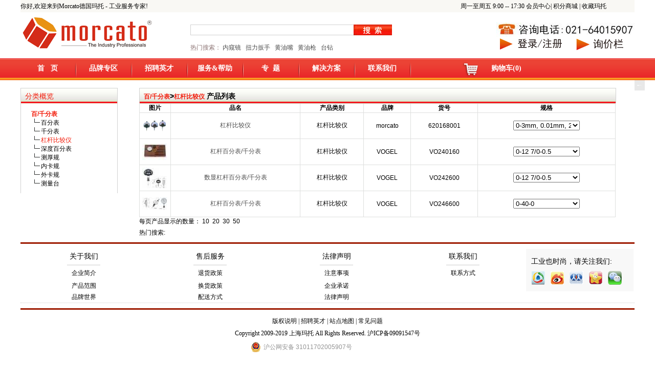

--- FILE ---
content_type: text/html; charset=utf-8
request_url: http://automobiletools.morcato.com/Catalog02_64_563.html
body_size: 28284
content:

<!DOCTYPE html PUBLIC "-//W3C//DTD XHTML 1.0 Transitional//EN" "http://www.w3.org/TR/xhtml1/DTD/xhtml1-transitional.dtd">
<html xmlns="http://www.w3.org/1999/xhtml">
<head id="ctl00_Head1"><title>
	杠杆比较仪 - 德国进口杠杆比较仪 -  Morcato德国玛托
</title><link rel="shortcut icon" type="image/x-icon" href="http://www.morcato.com/Images/favicon.ico" /><meta http-equiv="Content-Type" content="text/html; charset=gb2312" /><meta http-equiv="pragma" content="no-cache" /><meta name="copyright" content="© 2009-2010 Morcato.com" /><meta name="keywords" content="德国Morcato玛托,德国进口五金工具，精密工具，手动工具，气动工具，仪器仪表，定扭扳手,拉马,扭力扳手,套筒,测量工具,锤子,切割,管钳,电工,工具车,组套工具,曲柄螺丝起子,钳子,化工品,机械加工,紧固件,联轴器,联轴节,滤芯,轨道扣件拆卸机等" /><meta name="description" content="德国Morcato玛托,德国进口五金工具，精密工具，手动工具，气动工具，仪器仪表，定扭扳手,拉马,扭力扳手,套筒,测量工具,锤子,切割,管钳,电工,工具车,组套工具,曲柄螺丝起子,钳子,化工品,机械加工,紧固件,联轴器,联轴节,滤芯,轨道扣件拆卸机等" /><link href="App_Themes/eShopDefault/eShop.css" rel="stylesheet" type="text/css" /><link href="css/public.css" rel="stylesheet" type="text/css" /><link href="css/style-index.css" rel="stylesheet" type="text/css" /><link href="css/StyleSheet.css" rel="stylesheet" type="text/css" /><link href="css/style-list.css" rel="stylesheet" type="text/css" /><link href="css/font.css" rel="stylesheet" type="text/css" />
      <script src="js/jquery-1.6.js" type="text/javascript"></script> 
<script src="js/lyz.delayLoading.min.js" type="text/javascript"></script>
<script type="text/javascript">
    $(function () {
        $("img").delayLoading({
            defaultImg: "image/loading.jpg",           // 预加载前显示的图片
            errorImg: "",                        // 读取图片错误时替换图片(默认：与defaultImg一样)
            imgoriginalSrcAttr: "originalSrc",           // 记录图片路径的属性(默认：originalSrc，页面img的originalSrc属性也要替换为originalSrc)
            beforehand: 500,                       // 预先提前多少像素加载图片(默认：0)
            event: "scroll",                     // 触发加载图片事件(默认：scroll)
            duration: 10,                  // 三种预定淡出(入)速度之一的字符串("slow", "normal", or "fast")或表示动画时长的毫秒数值(如：1000),默认:"normal"
            container: window,                   // 对象加载的位置容器(默认：window)
            success: function (imgObj) { },      // 加载图片成功后的回调函数(默认：不执行任何操作)
            error: function (imgObj) { }         // 加载图片失败后的回调函数(默认：不执行任何操作)
        });
    });
</script>
<script type="text/javascript">
    function AutoResizeImage(maxWidth, maxHeight, objImg) {
        var img = new Image();
        img.src = objImg.src;
        var hRatio;
        var wRatio;
        var Ratio = 1;
        var w = img.width;
        var h = img.height;
        wRatio = maxWidth / w;
        hRatio = maxHeight / h;
        if (maxWidth == 0 && maxHeight == 0) {
            Ratio = 1;
        } else if (maxWidth == 0) {//
            if (hRatio < 1) Ratio = hRatio;
        } else if (maxHeight == 0) {
            if (wRatio < 1) Ratio = wRatio;
        } else if (wRatio < 1 || hRatio < 1) {
            Ratio = (wRatio <= hRatio ? wRatio : hRatio);
        }
        if (Ratio < 1) {
            w = w * Ratio;
            h = h * Ratio;
        }
        objImg.height = h;
        objImg.width = w;
    }
</script>
<script>
    var _hmt = _hmt || [];
    (function () {
        var hm = document.createElement("script");
        hm.src = "https://hm.baidu.com/hm.js?940e711137b0286785972335b7223437";
        var s = document.getElementsByTagName("script")[0];
        s.parentNode.insertBefore(hm, s);
    })();
      </script>
</head>
<body>
    <form name="aspnetForm" method="post" action="/Catalog02_64_563.html" id="aspnetForm">
<div>
<input type="hidden" name="__EVENTTARGET" id="__EVENTTARGET" value="" />
<input type="hidden" name="__EVENTARGUMENT" id="__EVENTARGUMENT" value="" />
<input type="hidden" name="__LASTFOCUS" id="__LASTFOCUS" value="" />
<input type="hidden" name="__VIEWSTATE" id="__VIEWSTATE" value="m0D0l8ez+KcAde9mvbfuV1FpSwE9QrVTTsDfd6j7Enx72qvf3Wt4Fp6DNIeD+YCQVqfnohsFBWJi/xdSZoNrfTtTV5ApwrNWJ6gQL0eip7/6dXocDVQxeiZ3dCSy4tBV8C/MDIa7AUtk4HLdlSrZQoh8VFZdwsHkdHEGmzZx19o2HQsiXql58Vof01oMhDmFTsILZhWNFn/zXBJbmQEQB6HoYxr2UD15AFQRwpJK5LZHEQxD+xKZOYsyWV9aYV93x66526lwfKdByICc8P0kBPLloma83IllrRpcGzvlTTdvAih/X+mt74E9quzHYx2A7QlZbvO6CDU5GEaZt8CnRIOK5CbkUYvyZ9L/XM/gb8ytnjcrcOMdO6yPo0AuuWUpZE6i1strAsYp2khzL8bENkkoSBrEnVEt3qCKy8QaxDTjLjnWmO38okC42UfjgQJQawhddJkYPMj6NERgDS39NUs/IgcgA2TzuTPu0PejM1bmTTLXwFz0hQ9JblOTfCFAlP6JMXq0vF0SeVXI3WTYnC+uDvoCbHHhxBAMVwHHJ4gqy2obWMfCDNTM6/PlOWB/Rslk/lI2Ge3/pBy1VklJLuLurvMKMgVkCrf5Wl4O0nLV3vKYK0Prc9cNmINKdm3MI78hRZYQNxcwxyvjIeVdYUUspRFHXGo1pdXf2zow0l19n+wm51HsiXCFVN/r91tt9A6Yp88sjtyRdO7ODXzWpVXCugEtGEpmF+ECeKnjYPKsq19Qync/fSqu6VDaITzA1/eqL4QG+j9MB5175dV9jTTYJhTo0N/6I1EbozXb33H0dDAp/XxKu0T38v1l4kI/th0YmelV+ETrPIWXGZNlCdUBQWgohwv/uwaFnKVItYD09Lu/85o9Ha+TeJQG1EtXrbOVNLkTtXFRlz4nq8oCZ88UuGW8wSBVD+zDpQ0zlKIJszv1XKEwHGTzDWJnA/GiSpYN5whx3DZUZr/n9t7HlcsEr14YTVj0KYwNZKfcSvKzfc276dE2unuKaSlK1raN9bkrDJFwnewTp/rEQvlzlip/VUwdnWFCZycgndckecPUf9m+CjB7Uf3vTg+CFHJ82s4t7f/vg7CqWUnt3gBooFbNzrABea6vEO/2VMzYBoIOQBV29r2oyvZ852gpCbySLL28QBeYwFvvPt+kqs0on8/JC8RV9FfXZFuDgrCeTr8osMLTbMjVEvQAB+VkcvVrSBfUcIU9qag/8/dGp3ec5vnvOcaFVT1A5ZhrwIbQfwcepKu4Ot/3zK2r+yVXUkxIPngbbbwI1KRtKczJgofsIjMof+bfyDWEUcMtgILFajYuj6T6rFl79cFpp6aH33y345A7btwuNPthokLMQdwCECDV5tO2RtKvpg67rc0iGKU3EtcH81+Cv/w/JCWwxVs51m5dJsFJLAJM37/kJvHD9woijwaEr0M2G/xEWF8rHmnAOrxT5ucFOLfGQAm4pFqYHptA1gazoGPhJetXUfPCiEaBm6MqLOowZXaLysvUoGxcC4gQlwRk+ksYZyDAuyn/VwRWwH1YmDvGUZqfOfBv2TSN/q1yEO4iaGzZBiQcTR8skmB7Q2Pe0+/EsZAhkcbLwxX2teFlNKy9jEzV27qeimbOHOGmlPva61WaZFkuB53UE7Rpyvt7a2vNXOvVMSO1yJ27wpNS1iO+CSFkm/aGDKYNjX9MJ6sNRK3244mchWpMWzotkEJLb145FBiwlBBR8ZtiDhawCSSUdK8QFtaGSHD/g/FXseRv+GTTgqDAyN8DZNq4yYqKWfw1yAwBIDnZ9o+16t7ZtFDwK8MeA/e1IcDh4sU2FNkqgMLhfzY2M/kDcDVx+efb08wj8xnD8zFbOoaJs39isE5V9DYmj6wkdaeFEszbXfIUJFiOgZi7hBtxx/lVkRm/ihMZK2vOkmLDTrRmMPaOt/qPRTidg5l0FBHyhsQb4Sj4v2GtSoQagCVATGzWKVeEqTDn1OXVfTJmOVIihpQvPLr/jYe2l+Ei6e3ZoOyl1oitIOaK2Sc6c9uR9uZbdLe22amBC04z/A7L3zuWSXC5oNAdQYfttVmi+gmvzRPTfPf+0EUoDhT6lsLE10r0t48grZ8PMmmeA44+ZJP7y0u+8thtZ5t5miL/+QdSz+Aes/gysOnXQDa6TuoEOMscA+tcz0CiwJibVO8kaVrOin8OWqkQ+u63GRJB4vJaHC+uSSV2+385UWX+R5lWpVNiaTzvG3ftw70JDDWAMwM8poimq08MFBr1DLCWEINDS/31TcQqqhLlMaTAxg4+PcZc7HdFYKwIbELPpjMnKfEKHEBFs/[base64]/Xhl5stGm0WnSg3rpPOke1BFVDFmQpT5IGDSkg83P8Exv7nWDwHLMo+tpvoXVfpkp5LUPUawbHBUfZd/MaFIKVG8qs0ESDRRD47LcwHUCASZM6i3HWipJNXzpwQcBAFSZ3/hfuc+qNYPyOYDBnCyivExNLpHZkrjY96F6OZvVjfFLKN0jL8bg1gU9gIDcLoIRl3NZwLZp4ZX6u4I01njUg9+Yvt/z4vTjWub/6x+nUh+ijiAWesy+3WFht/adFVmrU4z+y8qLuL09cexZGmMTsG+PE1D1yVhjqg3Bf6PHSaypWKHvjMr88sLAsNrshvs98YQ6en7YRpuWFCuoHUQpiMliBXPTuCQriD3Tm/[base64]/aRJ3LmOGz9EqgXaYNRusQKM5XT/8f/7vO4yqlPpCUlI3RZHJmXDezqtSqPFiO3OxZ41/RXZw9h1IYagDVXZ8yVWqF1mtg5Bv/T9kQ87rz2qi3A+thDcVeepIzHy0tkP0m2YPbciWVdvSxZY9o8bNtyR5pyQa2Wt++tWBU6ad8w/h2Heu4YFDVysIdzzJNuoUZZjzt1QRUpIWgdrMBZafpxJ23FQoO4yKeAAzSsbIGKbFzHBii87N/NxPpRSOrV0sEIpLdcnfSqsrtGo6dStgZjI+hVJpcQ6pYFsPxJ60MA1RwE9eEMGHoJ58M5ePKN8XNZfqP0y3tyTqZZsxvlcioaODxZ4dbRtJm58ijRVMFT49sr4asxtqNjPRWHAlgMqK38y2KTXoFJ0ZsVU/Q87VGCNTVjzjEx9arizBILl3kqy0CKlg/vMvyKs/gTCUhM91hE23XPmtIG4rVs98Z+BTvPTDq+NCugZ+jSXJIYZacvYEiqNOEO5e0r+rTVT6juR4l6xTPjbQN665ua2rbgPP47w/DojgL4D6fxxil/gcj0Up9aDugcTnajukFjk3lJ9gTkiSNB/7JN/eJ2gDMLthg8z3N4GMYF4+v5nklpDnGM8NhRfvQb4UAnxwlMSGRddv7mbBkEvfVn7Yx51qsmtzJLCjaJ5FJMj9d6q45xZQAzikwAF/iQV1OdvuAq10QES6U1jN9B/Y/Anegiwmnh0PmJQXz7/gJzp2T9IY9f4YMKMao5/btGAUTmNN4UKdZqLT6akpuPN/pLqvPSo8LqOvEoRyGV4rjyBjE62k3PhYT5dPuSa3Y7stSHF7J7WRtgoa7qNCtg3LsY0NMZcfwGVQ54OcyuRLPwkbJ/ZXr71Hy5oBViKtSf9SodH/C/HYKGR2/IAgO28cTvpqSND57XJ3x1v0OrqVGXZbl3mmOVmLQ673XTbsExwmnh/qyzma1OVAshUYvpXgs2Ws2YwUv2RWXbs535oP/CS/p86NPt33UNtNyTzf1/lpjzga3C5IN1P/DeWY48yvilshEas6rOIqV/pCzMTkRqzywRM6n32gK4TmWzIHBWUYF+sDDSMteyDHjPDk45j91ibWRbr5gOKXx5hH90DAmOK1YmlRYmtmCH0QsgrBGNYcz/oGL7+I4a7ezxUkOGDDm3XJ9Nu2Lno+GM2xb8ac2vIjBBxmi98x7tdtgS9Q25tRarh9B7ggdwQyTQa4/J+BkyMvSDZyXQA6sXU6dRAX87NpS+WCQtfE/[base64]/1Twlt829RWSzz/i0nfajKg9ql5w2fMzRdnttHHKB5ycUU68uTwuStoXfHLeWUwyxWAnJwPcaJqTdotK7eS9IsB0K9HqoQ/4d/zLMGDbIzfMOEPhf/X8sFVMosCpq3lxyEirDGja8dJ6hI1iCCY0L2+oriNp5UqeO4WR41E1oDDlyo39GI3X9w5wQlEjsn6y0JLCJAj0rsITpx+o7RKqViW3jQ5hwxGFywMnuCeTfZfBdH3IxTi4J3XS9Ea7Vgfpfr0orrskiX2Htauv71jZBCtd4r1S1XyiMR32ggH1CquhjFG7my7/gwWdCpbTW48PqLDDkU0mXe20BJ9GiLRI9YGVNj/IgYLIbvg2C7oHzfT/iPF9j7Tpzi1oGui1cd/iFWU4LADcChTLZVBEjgIBEeO9hQc3oekYdbZmjPWMPvrfDLOvx1zlG7XaXlHasnh0GKgy2OI6B9zy+wQYCys9rxcxD5HFnUwxuOl79iQ9pwmRrmTXHcnoY78s4ldyTNZMd31vHbwqiwiAIMdN1R4WZXFt0LBx/1mL9h6L6agBb8MhJO/V7yzbivSjBRgPBVzKhkr7IhIiEfpnaKyRi65yHvHFi/rhNC+WYxrfZCGG0ZU4Wq6QhX9k0/pzMUS3gNeBcwEp6qohcQxoCzS54BAdGkNNRH8wgoO2OkXHY7YgFEn1UJIquulz+lSoERaKFGKxQgQcDD0j8ohvb0Evu2y6CAbcUT1EPEqAeG1O14c14ukbDYB4aaUyPOam90nf7qVJWXNrSXH+Wo5r7JBoyYftHx6fq/ZqXTpRacW3OADT/NXXkxm2qRaXKyHfsHpfyARiLOVglsg6AMaIAEORiQBk7UNquBMSIIa37tvGjJOQIryK3MYHgeOnuFx0dK4sFAa6igf/RU+HDAbJqn/pP9gm8L0ytnblnkl86m7aCgln1/2uvffbQGCelTK6YVUgpD1MuQBxd507gRndcWnIjF1RZbA/[base64]/KzJwVwH80Xo0fdJq/HPuY/fkutnXE+z92iyqiUpYCJsxPHwf3SBjtDNkaZ+K6TQMAG15+R25Kt6mZZ+gAxQqClRwT0BWx3FQnGIWb+AoQG6V2yOvFzGS5FuJvefdKa2ZWmjj7A/G9dmKVseS2Kp1r+BiBJEetF8hzXXR62EiLJ0CCpGyl4QqRQ6YoFcFZ1YTHDhJB40n+645jCcrTDAEFSMm1o/9yi625cOtQoG1kwhPabj4wrmNLLnIdc+VGLZ5jpQXow6k8l2A9JAIKLaIjuKBvLPgBI3Y6nE3fowQEEpHSopktGkXEDJLcY2JadUyaEPlkK7yCeDOOX+w7x5gQI1OUZfXKmvPe3bZhrtvRyLJZFbZFzFYxlqaB14ALbTFent/yrB29ZpZyMDJdGpuu/cdVVSYLNRaQn84hGN+uZ8YvREPBUfdBLUm6QodOM77aqK/OhySF4Pyce41D7qHsS9WJDgs2tByOPywZEQG3zevknGutLT3TbrfV5oNkNB4xXucKzJMfqorvHU81JyKumB6vGoRO34UTGdjE5H5HNo9YDT3KtWDKmF7LlWfnSn/kB6GB5YPlBKLFe9BMlVBjifhi0C347KEGIPf1P5Ww3vSy6h3wRSiueJppNYwM+IJiUkJhhfhvDfrY4aSIDiErxVfzG3e/NBNfhgBubb9mTekvTruuWLv482RN29EWLwIlur+SAIrQCOQ+/[base64]/okZVOAlmROu3+djkx1Sdnozfg7+XcqBm+v1zfnBtkXIPm2LbR5AQs3K6BzsVElA14Gib8dQ4QDblYIT2nh8J7tFsvXm3Rb1JOJpVuhwchuiN8/ZyVf+rmyfu/1g2QfgwEYTns45pQmSNQfedm8WdZd9XzHibnTceZ2UAzZyKiqgus3tXPJw1HLdu1FmUTQYDE3zXdoYxLWEMIziOC2uhlZct/OD8A4VyR/aWctMajbH/[base64]/su7lbQaAe2yEp0PxFhfypMrqcU7jJeVGSN78hOeQ/jUOhsUAwM95EfogrSmcgzJHCKif+W4OSQ/5d1hQy/CglmLxVWttQ2qQ1wWvOP4WSTHsytSKJgXbPr8z1A2T3MtryTt+X8FtClGqCLgK/RDBvFBf9JQERi1KIidUU+mqaDBnxSa1UGJbyVKA6vdoynbb/nOb24XUe9U05iuOaqvJu4T1UcuS7CSFMltNt7Dm9gPN6B/cRCrTC64kcFjSQIMCutz5EwwkcN2w3DFIgtTBRvrnCtWugM9Ky4y/yGra5/5WFsfibttw4xc14zAmzYyp8Id6jIJY2M0NNKJgQtC5XNLgtBKOIsr+7Oa8Apk46P2mkv2l2hmOxUN9tc6gr0QPxnhdRuLLrsCZ3aa8op2N91LBwWn4DuMTcKxaLtUM9MK0slBzQOr8nKg7NO6WcQUy65mkbK/JQ0BlHY7npdOHRVUZqyo0ReSyX6k+k6gMFVdhaueye/nezsHWCVBUVtutOr3z+1SHsWSDZjBXRK6J3OhXaSGwCE7ES5TJF82KB39vPhbEUUlcY+F3RpI3GYprkHqwgwyenDTxgBM9oKmyhLJNjdqhQIlYEkyifm+fYaCYlVIWQbuGplQn7lQu2SEsP61mafs76iOjTe7gYrITkhQFTz9aadn+DoFlCo+lRpfs6hv/GP2CtYrW7PkHs9Ky3HNDk4P7y1kcr9yK8X/42izTvhxQTlv+o2x/67HjW04VuXL5wjwbBHaPPZaiApUh6u4saNaYzWeXT3baCn5IpVcxvfl9sj4oyto7KDA5MiPmgi+pgKN71pxtx5l98Io5QtPgCRtDaqljmJGB4wdfRI0O65ua9MzCiz/qTF8kCA+USKwcbOvZoPp+4E9n1qNFnQFdI1QXSFCMr6wwWoOjEbI6lX+heqHe5BLaforNnOSa2yMjNmjqT4izErqJeCH6kwDmxQxSZyGavsCvFt520KNnaWvvkFbZXF9XGHX9lcGNX+cMv+Ry+ms/ScC1ljijnMh5jBQTE18vLZ2dX2wx4zI/uo+EUuG4zAh/N+lx+X7RwHw2wSRWVIa/H3Y6J9ejwPC/yMFGXDFqox8n02G8YNht+snonNQJnkxm9rqx4GGm5b9jl1Hqi9XpQomR0cplxda7VLPGF53WUz+IwTxsReAkSltmyD7eDZZjk6GtyueDnWPydT+AoTQNCTQUJzxnMwZL9Inna/Pgp8vvpm1RehPSlPryxQ67pxnXSHJ4SJH7iEsJmpAA+2PMuR7TZuqIOY6xuMdDppP+g0OkUP653yrDw1MJ35jnbhYF2r9dKJrQBl6Ni1SKcoeSRYzmvtYH0KHE/oLXRcs1I6zlQ7b+XYRpHgOchCNw2PLR7wtfQL4x2bAQrdnjwOBNAEn5S3TYbF0FywwIqqPUemYpimu+9VwaWOOUdfxIkBtn+unS3oWzEmvPQLDi3Vu0pdeDPzbXZGzcCjBhsstJ47aunCnK1e5dbYdkhzrZBE+EaDSef/S1O+fKrL9+Tieq1m72t/[base64]/hDazMUsLli4fzRuUw+k31PO1or060JsSu9ScZtSOOWe15IkOk+nAwQXwGRrIRNW9QItDVmeUvuHHi/FgA9Lg5kfWXabsLMV5GvcKD6k3vPA4tL2T8T4qxw7O7w/9yqaW+fPW28F599zj+FocdyUBAXyRO5+NsLXmTMRn1OJkaKAKW2uo5aWr/hjdtcmYTuE1IesE5fBQvcryosouZSL7P/MiuTjzwq6axQjicixQ3bW3/iPlyjTcZBsJG9rT8vb2znqW2iSZzhVmkyO7oOn2F9sAanLMaQIpmurSeT5QlMJHSyVAT4R3SxmFdFBsCsHVGx05bX+4q3FM1fVd1Y6s10RHPfn/6Bx7gXBCz6d7RfKyMi5KdSHverPZ8R405HKErvB1UOyf3xrrYRWNtnnNCqP4sDN/9xeQaxKcMLXcAAwtoLFgBE5B9vXEQyDhbk/oj1QaExBpjMLM0GuzND9BcuP9UnsL4w7zXA77JHnBBe+At1w4lcF2/SRotko/38Q+pcp4ApsndeavnRSW6UH47hlUm4Bd/KR8Uls9yjlrfujdf++Rz5+QJDttyjw995WK7iNtZ7ZrvSkPFplT749zJSbmvIxmVEXlNrw+NQ33ttWI9ZYpvZ/T6HePxcn8FK1FxcucbECGh0gNCc9/detxjqOmxarA9cb4xQPkI+SChowA5cCjoxlpNGl4VLkeTivHMtCP3d+2D5foa0zCzkCYPlkNcP1rn4eWs7LGuW69W60dKpQlbt4DDt445Pqvt2emRA4JKnFhwUpwNzE6lYaF3esVY4GUaYx+90Vr/yS/EMoK2NPFzsBfC35d8oXtMws0DRR9DdecgQY6wPEa6JakLBpNx5un0A4OJbTsGbIz1cDqcPfVWTl9Z1LTcEEJB0duN5+QRCjhijcJY5FfK2TMz6AJ2w5dQgNx0g3Ea7gLTIFKU98mHilFliGx8WrZbPy+bV/xm4gbPOoD97V6UA+racg4dwe7DLtunpotScmnC3b7BL4oIvtD3VLPygrZhhyCJP/hni597UvQpyi7qUwzbmq9r8j68OWvifO3WtMuHqFpH6GMOh33ePjEeube4RdmBP8/cnAsMaHaxwHqdabY12fWDxbNJ3sMAL8G8K6Q9fZ4mQJkjTFi1/oeXcDi+CGUtp" />
</div>

<script type="text/javascript">
//<![CDATA[
var theForm = document.forms['aspnetForm'];
if (!theForm) {
    theForm = document.aspnetForm;
}
function __doPostBack(eventTarget, eventArgument) {
    if (!theForm.onsubmit || (theForm.onsubmit() != false)) {
        theForm.__EVENTTARGET.value = eventTarget;
        theForm.__EVENTARGUMENT.value = eventArgument;
        theForm.submit();
    }
}
//]]>
</script>


<script src="/WebResource.axd?d=KWhnBR5DsBymwLhto-Ava5Zv-bcAQG4NL2T4NU8Eve6ld-xwHPUnpaaExaniV-Vc9mGPA1qvH8TkT1wQflLTdC_mgvxC0O85r-xcyS8tX1Y1&amp;t=636765244020000000" type="text/javascript"></script>


<script src="/ScriptResource.axd?d=2aIjrcKVQiEjXIElB_GuWZTjEvZ619ds7MiOLTXhMPUumSLQ7JpKZNrY3DHiGZhExytFGg-QzP-3Iry_-SOcT1EWJfIamre1gWMSI5SSeZ-rLfyUvcal1REQ5xt7wTicTotueL8aZmKtvw26-a6wyo7CiqWtwyn5u12T7tBBF12eUHObFS3VYByNAUVm66Fj0&amp;t=2b48f70a" type="text/javascript"></script>
<script type="text/javascript">
//<![CDATA[
if (typeof(Sys) === 'undefined') throw new Error('ASP.NET Ajax 客户端框架未能加载。');
//]]>
</script>

<script src="/ScriptResource.axd?d=8L4h7Z-nS1fViBrXFAU-p4kJaiWpOcsiuoQNKqxfs7XKtEgVmEwS8IdomFN7TMsMcH-UAoWZmIe6USQwln9z2s9-GZoVZdNAAGDkwD8uWJL1x4fYOFbJxrDjOyvnt_C_LmcpwPRQuqK73ZAMNa5W72aOZNBQ7UGQME8jdD_ggD7pRUrbbU8A4mKibvU_hglH0&amp;t=2b48f70a" type="text/javascript"></script>
<div>

	<input type="hidden" name="__VIEWSTATEGENERATOR" id="__VIEWSTATEGENERATOR" value="13C93AD3" />
	<input type="hidden" name="__VIEWSTATEENCRYPTED" id="__VIEWSTATEENCRYPTED" value="" />
	<input type="hidden" name="__EVENTVALIDATION" id="__EVENTVALIDATION" value="o2V4zLkDzz8U90wsR2E2DlD/uVR4hvj+OGGTjHRuQcKnyBi+mpP5KKc+JhU0vuoJDiFH0SN1MvXRV/Rp+vF2xCMng8/[base64]/dEIswFBL6Q8zyYnqsnra8a9+W1duFUkI0PtA6ryiPFygqaq7puDFfBhiQ/EshE3i9wfLED/t1cTTgr4uxgl05P7dO82gdHuGWkAlolzZMC1YF1eM5qllHu357siHmboMYHPVzEPlgZUbK7c/APV86gLrU9oaP9kaIql9GOXRFQQeFjMUS/YWawgc+sYAtSkeoOq546p+qhK3PYfkHqSK5unk3osdJetEIVTnDndmnivilG/g0ZzahNsZ3iLvMqwGBqbxxmK//W6hTkdMY5DM1mJ5nMc2tkc6va+FeT2+TGYCytW1rZ1SeFEnDXKXh4hrB/Le+s8vsFYFuTF+7GSBuiIDaUMQViGkVdutWXfu4hUvsB6LK01DKXXCEDX4z34csamGGXU/lNzPEfm0/L2IPfRn//475SCE44A8wiI7BwqaMWAGO7Ti6YCqS0OURwurPpVb7/BsUsuGW6PsXr0cG35Ku/sM886Ra3RlveaMsG+cER2ONNSh2JL2kFaYwdKzGESnOhavJNxEu06RWJmFDFIGklUIbsIpM+kb9tVE6Oh9t4QYIjIj+5iuzCAji3Nzmh3f1lnXkywgrsjWp8f22FZo/KBHZ1yISvS1ZdI5Kt8Wz3KJZTCtUwast8bspL38hSucN1/BgXqZWTyGgfAoJ7nReeUcU+hYYI7meGIG9fd7oVPcUEIFa93I/MfGusddl7Lrl4wt+UUPNSpdc1Pm72nv8en7mY7QbwDPKkEeCMNT9vj/YIdLtlh3ODlfwzKJLh0ZBqaguhij7AuYm1gpDQ65r09FGjPaBOXqxcTxas7IoQnH/PaRJlWx/kBrFFIdh1sUZ9380xZhDyTiP9Fpp24TbWMMZODMksFtBIbzYFAN2J1fuyztLcssqczFOcP/elCRWlYTuD/7Mq/FjDedIImIfgHYaypjzRcqY8+JANYi5CzVgbhjNRJZDnW1ScGIixB6vnOmfXfTCLoEp4ZKWMWJ/wbB4x5DLsxIKOWZvqBmK9df2IcjiMPZffYDk3pxewOSrKPj94B+vzkTsKqpFdq0VzvEngHWTxP/i785nVaiu7mwsC58ixCEZO2RVDujYNHeN0zJX15r0vIrMQOZCCR29W29SRzBaBI1N6nCwO8K4/0dXrdfEvbKUi2n9FtYz/aAqmjxpzBChm7Hf302V+3YTOFOVwIUvUJWMMPMqN+CJ0NmmW+9lF9Dw1KTbZCOtAbIiprNfObJRqctTx+i8yfkHOx9+qV+B+Zd7iW3/XtZrh93FP/vL48SzeviBV4ZYEqerjIfm7dFdGpB26i6KuKm4bn2pzCAz3UBlaQbtp/XjqSprZHg4hctHGwWvFj4w0krGWh5WJDaQvMwKK7cm06ERXiq1b5K4qQKOgP69otM+Cjae0AfQ4dRQ1VTxPrherYLDB/CsF2ycl8MABo39FajM3WKSOjKqlz5WnCYosPAC6Z7SdFUHFPCA5NvHKzTo/pfkHlKIUmYNt+Thgg4m/5V9PfWA0+GdhyNtJSB7m/YSsXaKGedWJvPdAWXn19bOBMANH8qix33+CluFJemcwlbCasbF+SCg1DI614GPUkZ/9p9enwcH0K/[base64]/RADHkiiVZoNV6vSjIUzyjBAkBmuJENBj9Y1tyoHjUMpPlSqVeDnfsHNfbs3AEHHbgu31gHu6vFXzcKSoakqHU7YH7ah8y/3/dRu1VSM4h9fu3QZ/D1BUf3h6mxSb9HnfYKjPWvIpfEBXtPHNCVAWtuEU05cVIYJyaQybJEjJUCoc9/nqxvdSp3q/7n9u+3kygzHxrLj4mDTEA562r7LVCAS6OLhtLi4CqgY8DSQPH9veQCR455Y1obKT+NZHCoYMrVNUeaSzbaJHDPSmUD9X3717pxpvh5zmwEK0c4obi/6vw5OnPBzhAfPyXE8iiPQEkhnqp+2NR3UM0r6Zxsof6HMc8JAlQQO0jKtzqs97xWvmlR0dcCjWnUfFDp+ZsCduoRvOZdDvArIQDSiJT6FjK9jTsaPRDvTry9GZjLKzaM/pZZt0pqImCBeM667FiIH1595PmxZeFRo2+hUX/6/R2Y1k0qgTcwMb56CsbHDBnRrNViLiLM4KAys3skDffLFNQWDOOhjLTRp+SNb6wADVgwXn8Rx8svcEAQHzclzoR17NeEUjcY5XTQa0lvKBLwFbsv3zrMilnZ30b1Qr9JfGvJLfJ664sOiEkPu1frdybiNa1/A5M0wYR9WU6se2l/NAjNXJpJAGpIY3bNO5fOYF6vej6jpnbBE9GkdQjpgzolW10NHnB0nDiLwu/4vd0iSWnoFflwn3KxFZUNmq+MsgqL12OcPxrcyyModJqTh8yu6A589Q9pgtPDSxYOlyVr3TVVF3eZCbBJKaEK4t0iv/fA+WjAU8N4ftv+BlciIKnGAMR3Zr0NFNV6FL5Z1oatBqc+81rDm9zPlMQha0r3RMvIBPp1QDEykOV3Qc6DFU1h759FaQoJs4NNAkQiUJ9zOQ7qrcaGohl3b+vDbOxwfbiKapQrJ3W0mJ84NwUt/sNUQfRXf5Tmo8Nuc1fvehojZN19lZXnAu+r4qAZbH6a5ES4F9htuFxX5iHNUP6h6u3dAA2UocU3TZiHMvW8eaFf2jguviDce1zT84PlbqAnPaYKqZOgpu66IHvXe3d+yFVkqxldw2m6Xlb+IA8onOHRIgCBHWxZoPmJ4z1VaargdGOxEhvESISlX+uh0sbV/aCnoNQCn9EZ6eF/GmRNLwashUQw82JvAyboh+E1wTyqdHIN7oIbqa8IRsxA0SL8COO0Xq8WyiZqJbm45FHKjcg0dPbpNDk3id2PjC+HLbc3jjHBTjoQDJC0/b93prt0ESfASkVmMEE9y642f2S+USVzQx3L0sK0o8W5xNr5njmQS17VFDgRR3C/BGY5zHmAnkGo8pM+JV+bWBn0ukyADToqhKFVNxD/gDZg6eXWJIC3QG94Z3+Roa2Yf7WF7TQDlZbCySAVR9zUJkDhh+VIoo1U3L/Uk8XH7BcRexHAwfdA5k77lvVj4t1+qvEtC2U1jZQeGFNtdG/NWMNKLuv5oX92S5adDNYggW4VtRuAlgVNUFTDEYOmS1PpU12s+rWo0n+di6uYr03BrNqwWuZVnwMowmxbg2DNXcGFKwdxnScnf/5yYaIehjYDuF7StNixJgG+iJJKfjLT1EaHTFGA0kQ0ObgBgGc2ykTgNXI5qJ36NBaEJNfDWX44EWnX9Vhm+k/f0/KrwKvabuah40n0WKH3RNJYPMWefRQh32nfcD3M1hUbB5JhD3Sn1QMBEAtaxdVLNiGsGgg367tKbHqUsYPv6Yr7fFqbXRMcsqrJwF/UWVXVcwresRGmWEA6VXPPUsyMGJDssq4zErYfDjZTScarttua8CyYV6I4//192it8N9nrmmlE46Os9iisaXhq7kd/scJv09Uh4H+aqyR1Y+8tTmR/2vcgJUaRmcYzBpOSqrn5M4MD6jqFcKjZNtR0lzGq1doJdi+X5sVGmmBe7tftUpXO7x7WJHUYOFOtF4qpDnsOu18tAoGe83MtUw8ztWz4xRKmRpVl4Azp5ppxr/BYDheh9JRkGIR9Exl/zimEKs2qt16p6RSTNL4/Wuf0gCqLeuC5uIa86oekmd6nqqJdU/r75h0rEv4AKxz1G+59dUJTf84sUNJTBoifA8UyMQLNdwcJktKyPf7iCfZoxaEFgp34L/p1xqYtx5sTRIfRr+I+VyMG/TkpA4/9+ZRCjRdckxT67RmGedva7F42A6LlG3hx+jIkNP3gbcGm8hryK9b+KDhWu9dFsBK7YGDw9mf8FsZ7smec1lwc44/1RBX1JcNbh91KcE+3vqGt2fX9wlWRwj7UkaAZ/czHG55dSSSv0OOKvUEmqQwo2LuuOCYSAEhbU9IW/d/ZMcg7ysRqt+9ix+ITdDf+mkH4j2Q9a3uTd8bHAiJpVnhWz3ylb4EeDQ6kCrR4K3ZmRwqRGQQ/Qt1Kh5Q40inJRvSXALIkotWA+Au98rIOblmy2qNIAnRSHPzwY/x7PwdM6Vh9c8e3k7uiR6Ji92S8V9V23xzAL0bUdEarna6+ySH20g7AcrtJ8kYUSO56uFOdv18jM51mowhw0ppjjTfN0DJsJbYQKZ2RpgG81Q2Dr8hqZ" />
</div>
    <div class="bg">
        <div class="main">
            <div class="header">
                
<div class="title-bg-grey" style="height: 24px">
    <div class="title-left">
       
        <div id="ctl00_Header_New1_divRight" style="display: block;">
            <span id="ctl00_Header_New1_Label1" style="color:Black;">你好,欢迎来到Morcato德国玛托 - 工业服务专家!</span>
           
        </div>
    </div>
    <div class="title-right">
        周一至周五 9:00 -- 17:30
        会员中心|
        积分商城
        | <span style="cursor: pointer" onclick="javascript:AddFavorite('http://www.morcato.com','Morcato德国玛托 - 工业服务专家')">
            收藏玛托</span></div>
</div>
<div>
    <div class="logo">
        <a href="Default.html" onfocus="this.blur()">
            <img originalSrc="image/logo.gif" alt="德国玛托五金工具logo" width="264" height="73" /></a></div>
    <div class="search" style="padding-left: 62px; padding-right: 5px">
        <div style="height: 30px; padding-top: 24px;">
            <div class="title-input">
                <input name="ctl00$Header_New1$txtSearch" type="text" maxlength="8" id="ctl00_Header_New1_txtSearch" class="txtSearch" onkeydown="if(event.which || event.keyCode){if ((event.which == 13) || (event.keyCode == 13)) {document.getElementById(&#39;ctl00$Header_New1$ibtnSearch&#39;).click();return false;}} else {return true}; " style="height:19px;width:360px;" /></div>
            <div class="search-button">
                <input type="image" name="ctl00$Header_New1$ibtnSearch" id="ctl00_Header_New1_ibtnSearch" src="Images/%E6%90%9C%E7%B4%A2.jpg" align="absbottom" style="border-width:0px;" /></div>
            <div class="clear">
            </div>
        </div>
        <div class="search-word">
            热门搜索：
                    <a href="Search02.aspx?Search=内窥镜">
                       内窥镜</a>&nbsp;&nbsp;  <a href="Search02.aspx?Search=扭力扳手">
                       扭力扳手</a>&nbsp;&nbsp;  <a href="Search02.aspx?Search=黄油嘴">
                       黄油嘴</a>&nbsp;&nbsp;  <a href="Search02.aspx?Search=黄油枪">
                       黄油枪</a>&nbsp;&nbsp;<a href="Search02.aspx?Search=台钻">
                       台钻</a>&nbsp;&nbsp;
        </div>
    </div>
    <table style="float: right; margin-top: 20px;" border="0" cellpadding="0" cellspacing="0">
        <tr>
            <td colspan="3">
                <img alt="免费电话" originalSrc="Images/telphone/tel(2).jpg" width="270px" height="28px" />
            </td>
        </tr>
        <tr>
            <td>
                &nbsp;<img alt="免费注册" originalSrc="Images/telphone/注册(2).png" width="128px" height="28px"/>
            </td>
            <td>
            </td>
            <td>
                
                    <img alt="询价咨询" originalSrc="Images/telphone/询价栏(2).png" width="100px" height="28px"/>
            </td>
        </tr>
    </table>
</div>
<div class="clear">
</div>
<div class="menu">
    <ul>
        <li id="ctl00_Header_New1_li1"><a href="Default.html" class="white_link">首&nbsp;
            &nbsp;页</a></li>
        <li style="width: 3px;">
            <img alt="品牌专区" originalSrc="image/menu-line.png" width="2px" height="30px" /></li>
        <li id="ctl00_Header_New1_li2"><a href="BrandWorldDefault.html"
            class="white_link">品牌专区</a></li>
        <li style="width: 3px;">
            <img alt="招聘英才" originalSrc="image/menu-line.png" width="2px" height="30px" /></li>
        <li id="ctl00_Header_New1_li3"><a href="JobList.html" class="white_link">
            招聘英才</a></li>
        <li style="width: 3px;">
            <img alt="服务帮助" originalSrc="image/menu-line.png" width="2px" height="30px" /></li>
        <li id="ctl00_Header_New1_li4"><a href="FuWuBangZhu.html" class="white_link">
            服务&amp;帮助</a></li>


        <li style="width: 3px;">
            <img alt="专题" originalSrc="image/menu-line.png" width="2px" height="30px" /></li>
        <li id="ctl00_Header_New1_li6"><a href="zt-list.html" class="white_link">
            专&nbsp; 题</a></li>
        <li style="width: 3px;">
            <img alt="解决方案" originalSrc="image/menu-line.png" width="2px" height="30px" /></li>
        <li id="ctl00_Header_New1_li8"><a href="http://solution.morcato.com/" target="_blank"
            class="white_link">解决方案</a></li>
        <li style="width: 3px;">
            <img alt="联系我们" originalSrc="image/menu-line.png" width="2px" height="30px" /></li>
        <li id="ctl00_Header_New1_li7"><a href="Contact_us.html" class="white_link">
            联系我们</a></li>
        <li style="width: 3px;">
            <img alt="购物车" originalSrc="image/menu-line.png" width="2px" height="30px" /></li>
        <li style="width: 33px; margin-left: 100px">
            <img alt="购物车" originalSrc="image/shop-icon.png" width="33px" height="29px" /></li>
        <li class="white_link"><a href="" class="white_link">
            购物车(0)</a></li>
    </ul>
</div>
    <style type="text/css">
    .txtSearch {
border: 1px solid #D1D1D1;
margin: 0;
padding: 0;
}
    img
    {
        margin: 0px;
        padding: 0px;
        border: none;
    }
</style>
            </div>
            <div style="float: left; width: 100%; margin-left: auto; margin-right: auto;">
                <div class="middle-left">
                    <!-- 左侧内容 -->
                    
    <!-- 左侧内容 -->
    <div style="float: left; text-align: left; margin-top:15px">
        <div style="width: 180px;" class="divLM01 divLM01a BigFontMenu">
            分类概览
        </div>
        <div class="divLM01a" style="border-top: solid 0px #909EA1; width: 180px">
            <span id="ctl00_ContentPlaceHolder1_SpanCategoryList"><table width='180' cellpadding='2' cellspacing='0' border='0'><tr><td style='height:6px;' colspan='2'></td></tr><tr><td style='padding-left:12px' colspan='2'><a href='Catalog01_64.html'><font color='#f21c0a'><b>百/千分表</b></font></a></td></tr><tr><td width='31' align='right' valign='top'><img alt='' originalSrc='Images/point.02.gif' width='19' height='8' align='top'></td><td width='149' style='word-wrap:break-word;white-space:normal;'><a href='Catalog02_64_561.html'><font color='black'>百分表</font></a></td></tr><tr><td width='31' align='right' valign='top'><img alt='' originalSrc='Images/point.02.gif' width='19' height='8' align='top'></td><td width='149' style='word-wrap:break-word;white-space:normal;'><a href='Catalog02_64_562.html'><font color='black'>千分表</font></a></td></tr><tr><td width='31' align='right' valign='top'><img alt='' originalSrc='Images/point.02.gif' width='19' height='8' align='top'></td><td width='149' style='word-wrap:break-word;white-space:normal;'><a href='Catalog02_64_563.html'><font color='#f21c0a'>杠杆比较仪</font></a></td></tr><tr><td width='31' align='right' valign='top'><img alt='' originalSrc='Images/point.02.gif' width='19' height='8' align='top'></td><td width='149' style='word-wrap:break-word;white-space:normal;'><a href='Catalog02_64_564.html'><font color='black'>深度百分表</font></a></td></tr><tr><td width='31' align='right' valign='top'><img alt='' originalSrc='Images/point.02.gif' width='19' height='8' align='top'></td><td width='149' style='word-wrap:break-word;white-space:normal;'><a href='Catalog02_64_565.html'><font color='black'>测厚规</font></a></td></tr><tr><td width='31' align='right' valign='top'><img alt='' originalSrc='Images/point.02.gif' width='19' height='8' align='top'></td><td width='149' style='word-wrap:break-word;white-space:normal;'><a href='Catalog02_64_566.html'><font color='black'>内卡规</font></a></td></tr><tr><td width='31' align='right' valign='top'><img alt='' originalSrc='Images/point.02.gif' width='19' height='8' align='top'></td><td width='149' style='word-wrap:break-word;white-space:normal;'><a href='Catalog02_64_567.html'><font color='black'>外卡规</font></a></td></tr><tr><td width='31' align='right' valign='top'><img alt='' originalSrc='Images/point.02.gif' width='19' height='8' align='top'></td><td width='149' style='word-wrap:break-word;white-space:normal;'><a href='Catalog02_64_568.html'><font color='black'>测量台</font></a></td></tr><tr><td style='height:10px;' colspan='2'></td></tr></table></span>
        </div>
        <div>
            <img originalSrc="Images/bk.00.gif" alt="" width="12" height="0" />
        </div>
    </div>
     

                </div>
                <div style="float: left; width: 1000px; text-align: left;">
                    <!--右侧-->
                    
    <div style="width: 98%; margin-top: 10px; margin-left: 3px">
        <table cellpadding="0" cellspacing="0" border="0">
            <tr>
                <td  width="180" valign="top">
                    </td>
                <td style="width: 12px">
                    
                   </td>
                <td valign="top" style="width: 95%">
                    <!-- 右侧-->
                    <div style="margin-left: 3px;">

                    </div>
                    <div style="width: 99%;margin-top: 5px; margin-bottom:0px" class="divLM01 divLM01a BigFontMenu3 bold">
                        <span id="ctl00_ContentPlaceHolder_LinkPath"><b><a href='Catalog01_64.html' class='aBlack'>百/千分表</a>><a href='Catalog02_64_563.html' class='aBlack'>杠杆比较仪</a> </font></b></span>产品列表
                     </div>
                    <script type="text/javascript">
//<![CDATA[
Sys.WebForms.PageRequestManager._initialize('ctl00$ContentPlaceHolder$ScriptManager1', 'aspnetForm', ['tctl00$ContentPlaceHolder$UpdatePanel1',''], [], [], 90, 'ctl00');
//]]>
</script>

                    <div id="ctl00_ContentPlaceHolder_UpdatePanel1">
	
                        
                            <div>
		<table cellspacing="0" cellpadding="4" rules="all" border="1" id="ctl00_ContentPlaceHolder_GridView1" style="background-color:White;border-color:#DEDFDE;border-width:1px;border-style:None;width:100%;border-collapse:collapse;">
			<tr align="center" style="color:Black;background-color:White;font-weight:bold;">
				<th scope="col">图片</th><th scope="col">品名</th><th scope="col">产品类别</th><th scope="col">品牌</th><th scope="col">货号</th><th scope="col">规格</th>
			</tr><tr>
				<td align="center" style="height:50px;width:60px;">
                                            <input type="hidden" name="ctl00$ContentPlaceHolder$GridView1$ctl02$HFProductID" id="ctl00_ContentPlaceHolder_GridView1_ctl02_HFProductID" value="132197" />
                                            <a id="ctl00_ContentPlaceHolder_GridView1_ctl02_hlProductID" onfocus="this.blur()" href="Product_132197.html"> <img originalSrc='ProductImages/s/620168.jpg' alt='杠杆比较仪/620168001'  onload="AutoResizeImage(50,50,this)" style="border-width:0px"/></a>
                                        </td><td align="center">
                                            <a id="ctl00_ContentPlaceHolder_GridView1_ctl02_NameProductID" onfocus="this.blur()" href="Product_132197.html"><span id="ctl00_ContentPlaceHolder_GridView1_ctl02_lblNameCN">杠杆比较仪</span></a>
                                        </td><td align="center">
                                            <span id="ctl00_ContentPlaceHolder_GridView1_ctl02_lb">杠杆比较仪</span>
                                        </td><td align="center">
                                            <span id="ctl00_ContentPlaceHolder_GridView1_ctl02_lblBrandName">morcato</span>
                                        </td><td align="center">
                                            <input type="hidden" name="ctl00$ContentPlaceHolder$GridView1$ctl02$HFCode" id="ctl00_ContentPlaceHolder_GridView1_ctl02_HFCode" value="62016" />
                                            <span id="ctl00_ContentPlaceHolder_GridView1_ctl02_lblCode">620168001</span>
                                        </td><td align="center">
                                            <select name="ctl00$ContentPlaceHolder$GridView1$ctl02$ddlParam" onchange="javascript:setTimeout(&#39;__doPostBack(\&#39;ctl00$ContentPlaceHolder$GridView1$ctl02$ddlParam\&#39;,\&#39;\&#39;)&#39;, 0)" id="ctl00_ContentPlaceHolder_GridView1_ctl02_ddlParam" style="width:130px;">
					<option selected="selected" value="132183">0-3mm, 0.01mm, 28mm</option>
					<option value="132184">0-3mm, 0.01mm, 32mm</option>
					<option value="132185">0-3mm, 0.01mm, 40mm</option>
					<option value="132186">0-5mm, 0.01mm, 40mm</option>
					<option value="132187">0-3mm, 0.01mm, 40mm</option>
					<option value="132188">0-5mm, 0.01mm, 40mm</option>
					<option value="132189">0-0.04&quot;, 0.001&quot;, 2.1/4&quot;</option>
					<option value="132190">0-0.2&quot;, 0.001&quot;, 2.1/4&quot;</option>
					<option value="132191">0-0.5&quot;, 0.0005&quot;, 2.1/4&quot;</option>
					<option value="132192">0-0.5&quot;, 0.001&quot;, 2.1/4&quot;</option>
					<option value="132193">0-1&quot;, 0.001&quot;, 2.1/4&quot;</option>
					<option value="132194">0-1&quot;, 0.0005&quot;, 2.1/4&quot;</option>
					<option value="132195">0-3mm, 0.01mm, 40mm</option>
					<option value="132196">0-5mm, 0.01mm, 40mm</option>
					<option value="132197">0.1mm, 0.001mm, 3mm</option>
					<option value="132198">0.2mm, 0.002mm, .2.8mm</option>
					<option value="132199">0.2mm, 0.005mm, 2.8mm</option>
					<option value="132200">0.5mm, 0.01mm, 2.5mm</option>

				</select>
                                        </td>
			</tr><tr>
				<td align="center" style="height:50px;width:60px;">
                                            <input type="hidden" name="ctl00$ContentPlaceHolder$GridView1$ctl03$HFProductID" id="ctl00_ContentPlaceHolder_GridView1_ctl03_HFProductID" value="116470" />
                                            <a id="ctl00_ContentPlaceHolder_GridView1_ctl03_hlProductID" onfocus="this.blur()" href="Product_116470.html"> <img originalSrc='ProductImages/s/VO240160.jpg' alt='杠杆百分表/千分表/VO240160'  onload="AutoResizeImage(50,50,this)" style="border-width:0px"/></a>
                                        </td><td align="center">
                                            <a id="ctl00_ContentPlaceHolder_GridView1_ctl03_NameProductID" onfocus="this.blur()" href="Product_116470.html"><span id="ctl00_ContentPlaceHolder_GridView1_ctl03_lblNameCN">杠杆百分表/千分表</span></a>
                                        </td><td align="center">
                                            <span id="ctl00_ContentPlaceHolder_GridView1_ctl03_lb">杠杆比较仪</span>
                                        </td><td align="center">
                                            <span id="ctl00_ContentPlaceHolder_GridView1_ctl03_lblBrandName">VOGEL</span>
                                        </td><td align="center">
                                            <input type="hidden" name="ctl00$ContentPlaceHolder$GridView1$ctl03$HFCode" id="ctl00_ContentPlaceHolder_GridView1_ctl03_HFCode" value="VO240" />
                                            <span id="ctl00_ContentPlaceHolder_GridView1_ctl03_lblCode">VO240160</span>
                                        </td><td align="center">
                                            <select name="ctl00$ContentPlaceHolder$GridView1$ctl03$ddlParam" onchange="javascript:setTimeout(&#39;__doPostBack(\&#39;ctl00$ContentPlaceHolder$GridView1$ctl03$ddlParam\&#39;,\&#39;\&#39;)&#39;, 0)" id="ctl00_ContentPlaceHolder_GridView1_ctl03_ddlParam" style="width:130px;">
					<option selected="selected" value="116373">0-12 7/0-0.5</option>
					<option value="116374">0-12 7/0-0.5</option>
					<option value="116375">0-12 7/0-0.5</option>
					<option value="116376">0-12 7/0-0.5</option>
					<option value="116381">0-12 5/0-0.5</option>
					<option value="116382">0-25 0/0-1.0</option>
					<option value="116383">0-50 0/0-2.0</option>
					<option value="116384">0-100 0/0-4.0</option>
					<option value="116385">0-150 0/0-6.0</option>
					<option value="116386">0-12 5/0-0.5</option>
					<option value="116387">0-25 0/0-1.0</option>
					<option value="116388">0-50 0/0-2.0</option>
					<option value="116389">0-100 0/0-4.0</option>
					<option value="116390">0-150 0/0-6.0</option>
					<option value="116391">0-12 5/0-0.5</option>
					<option value="116392">0-25 0-0-1.0</option>
					<option value="116405">0-3</option>
					<option value="116406">0-5</option>
					<option value="116407">0-1</option>
					<option value="116408">0-3</option>
					<option value="116409">0-5</option>
					<option value="116410">0-1</option>
					<option value="116416">0-10</option>
					<option value="116417">0-1</option>
					<option value="116418">0-5</option>
					<option value="116419">0-10</option>
					<option value="116420">0-1</option>
					<option value="116421">0-1.0</option>
					<option value="116422">0-1.0</option>
					<option value="116423">0-0.8</option>
					<option value="116424">0-0.8</option>
					<option value="116425">0-1.0</option>
					<option value="116426">0-1.0</option>
					<option value="116431">0-30</option>
					<option value="116432">0-50</option>
					<option value="116433">0-100</option>
					<option value="116434">0-10</option>
					<option value="116435">0-30</option>
					<option value="116436">0-50</option>
					<option value="116438">0-30</option>
					<option value="116439">0-50</option>
					<option value="116440">0-10</option>
					<option value="116441">0-30</option>
					<option value="116443">0-10</option>
					<option value="116444">0-3</option>
					<option value="116445">0-1</option>
					<option value="116446">0-1</option>
					<option value="116447">0-10</option>
					<option value="116448">0-3</option>
					<option value="116449">0-1</option>
					<option value="116450">0-1</option>
					<option value="116454">0-3</option>
					<option value="116455">0-10</option>
					<option value="116456">0-3</option>
					<option value="116457">0-10</option>
					<option value="116458">0-3</option>
					<option value="116459">0-5</option>
					<option value="116460">0-3</option>
					<option value="116461">0-5</option>
					<option value="116462">25-0-25</option>
					<option value="116463">100-0-100</option>
					<option value="116464">100-0-100</option>
					<option value="116465">50-0-50</option>
					<option value="116466">25-0-25</option>
					<option value="116467">50-0-50</option>
					<option value="116470">0-1.6</option>
					<option value="116471">0-1</option>
					<option value="116472">0-40-0</option>
					<option value="116473">0-100-0</option>
					<option value="116474">0-25-0</option>
					<option value="116475">0-40-0</option>
					<option value="116476">0-25-0</option>
					<option value="116477">0-100-0</option>
					<option value="116478">0-40-0</option>
					<option value="116479">0-100-0</option>
					<option value="116480">0-25-0</option>
					<option value="116481">0-40-0</option>
					<option value="116482">0-25-0</option>
					<option value="116483">0-100-0</option>
					<option value="116484">0-40-0</option>
					<option value="116485">0-100-0</option>
					<option value="116486">0-25-0</option>
					<option value="116487">0-40-0</option>
					<option value="116488">0-25-0</option>
					<option value="116489">0-100-0</option>
					<option value="116495">45-150</option>
					<option value="116496">60-300</option>
					<option value="116497">60-500</option>
					<option value="116498">0-10</option>
					<option value="116499">0-2</option>
					<option value="116500">0-10</option>
					<option value="116501">0-20</option>
					<option value="116502">0-8</option>
					<option value="116503">0-10</option>
					<option value="116504">0-10</option>
					<option value="116505">0-10</option>
					<option value="116506">0-10</option>
					<option value="116507">0-10</option>
					<option value="116508">0-10</option>
					<option value="116509">0-10</option>
					<option value="116510">0-10</option>
					<option value="116511">0-20</option>
					<option value="116512">0-30</option>
					<option value="116513">0-30</option>
					<option value="116514">0-30</option>
					<option value="116515">0-30</option>
					<option value="116516">0-30</option>
					<option value="116517">0-1</option>
					<option value="116518">0-5</option>
					<option value="116519">0-5</option>
					<option value="116520">0-10</option>
					<option value="116521">0-10</option>
					<option value="116522">0-10</option>
					<option value="116523">0-10</option>
					<option value="116524">0-10</option>
					<option value="116525">0-10</option>
					<option value="116526">0-5</option>
					<option value="116527">0-10</option>
					<option value="116528">0-20</option>
					<option value="116529">0-50</option>
					<option value="116530">0-50</option>
					<option value="116531">50-100</option>
					<option value="116532">100-150</option>
					<option value="116533">2.5-7.5</option>
					<option value="116534">5.0-10.0</option>
					<option value="116535">5.0-15.0</option>
					<option value="116536">10.0-20.0</option>
					<option value="116537">20.0-30.0</option>
					<option value="116538">30.0-40.0</option>
					<option value="116539">40.0-50.0</option>
					<option value="116540">10.0-30.0</option>
					<option value="116541">20.0-40.0</option>
					<option value="116542">30.0-50.0</option>
					<option value="116543">40.0-60.0</option>
					<option value="116544">50.0-70.0</option>
					<option value="116545">60.0-80.0</option>
					<option value="116546">70.0-90.0</option>
					<option value="116547">80.0-100</option>
					<option value="116548">0-10</option>
					<option value="116549">0-10</option>
					<option value="116550">0-20</option>
					<option value="116551">0-20</option>
					<option value="116552">0-40</option>
					<option value="116553">0-40</option>
					<option value="116554">0-40</option>
					<option value="116555">2.5-12.5</option>
					<option value="116556">2011/5/25</option>
					<option value="116557">2011/10/30</option>
					<option value="116558">20-40</option>
					<option value="116559">30-50</option>
					<option value="116560">40-60</option>
					<option value="116561">50-70</option>
					<option value="116562">60-80</option>
					<option value="116563">70-90</option>
					<option value="116564">15-55</option>
					<option value="116565">35-75</option>
					<option value="116566">55-95</option>
					<option value="116567">75-115</option>
					<option value="116568">95-135</option>

				</select>
                                        </td>
			</tr><tr>
				<td align="center" style="height:50px;width:60px;">
                                            <input type="hidden" name="ctl00$ContentPlaceHolder$GridView1$ctl04$HFProductID" id="ctl00_ContentPlaceHolder_GridView1_ctl04_HFProductID" value="116468" />
                                            <a id="ctl00_ContentPlaceHolder_GridView1_ctl04_hlProductID" onfocus="this.blur()" href="Product_116468.html"> <img originalSrc='ProductImages/s/VO242600.jpg' alt='数显杠杆百分表/千分表/VO242600'  onload="AutoResizeImage(50,50,this)" style="border-width:0px"/></a>
                                        </td><td align="center">
                                            <a id="ctl00_ContentPlaceHolder_GridView1_ctl04_NameProductID" onfocus="this.blur()" href="Product_116468.html"><span id="ctl00_ContentPlaceHolder_GridView1_ctl04_lblNameCN">数显杠杆百分表/千分表</span></a>
                                        </td><td align="center">
                                            <span id="ctl00_ContentPlaceHolder_GridView1_ctl04_lb">杠杆比较仪</span>
                                        </td><td align="center">
                                            <span id="ctl00_ContentPlaceHolder_GridView1_ctl04_lblBrandName">VOGEL</span>
                                        </td><td align="center">
                                            <input type="hidden" name="ctl00$ContentPlaceHolder$GridView1$ctl04$HFCode" id="ctl00_ContentPlaceHolder_GridView1_ctl04_HFCode" value="VO242" />
                                            <span id="ctl00_ContentPlaceHolder_GridView1_ctl04_lblCode">VO242600</span>
                                        </td><td align="center">
                                            <select name="ctl00$ContentPlaceHolder$GridView1$ctl04$ddlParam" onchange="javascript:setTimeout(&#39;__doPostBack(\&#39;ctl00$ContentPlaceHolder$GridView1$ctl04$ddlParam\&#39;,\&#39;\&#39;)&#39;, 0)" id="ctl00_ContentPlaceHolder_GridView1_ctl04_ddlParam" style="width:130px;">
					<option selected="selected" value="116377">0-12 7/0-0.5</option>
					<option value="116378">0-12 7/0-0.5</option>
					<option value="116379">0-12 7/0-0.5</option>
					<option value="116380">0-12 7/0-0.5</option>
					<option value="116393">0-12 7/0-0.5</option>
					<option value="116394">0-12 7/0-0.5</option>
					<option value="116395">0-12 7/0-0.5</option>
					<option value="116396">0-6/0-0 24</option>
					<option value="116397">0-12 5/0-0.5</option>
					<option value="116398">0-12 7/0-0.5</option>
					<option value="116399">0-25 7/0-1.0</option>
					<option value="116400">0-50 8/0-2.0</option>
					<option value="116468">0-1</option>
					<option value="116469">0-1</option>

				</select>
                                        </td>
			</tr><tr>
				<td align="center" style="height:50px;width:60px;">
                                            <input type="hidden" name="ctl00$ContentPlaceHolder$GridView1$ctl05$HFProductID" id="ctl00_ContentPlaceHolder_GridView1_ctl05_HFProductID" value="116490" />
                                            <a id="ctl00_ContentPlaceHolder_GridView1_ctl05_hlProductID" onfocus="this.blur()" href="Product_116490.html"> <img originalSrc='ProductImages/s/VO246690.jpg' alt='杠杆百分表/千分表/VO246600'  onload="AutoResizeImage(50,50,this)" style="border-width:0px"/></a>
                                        </td><td align="center">
                                            <a id="ctl00_ContentPlaceHolder_GridView1_ctl05_NameProductID" onfocus="this.blur()" href="Product_116490.html"><span id="ctl00_ContentPlaceHolder_GridView1_ctl05_lblNameCN">杠杆百分表/千分表</span></a>
                                        </td><td align="center">
                                            <span id="ctl00_ContentPlaceHolder_GridView1_ctl05_lb">杠杆比较仪</span>
                                        </td><td align="center">
                                            <span id="ctl00_ContentPlaceHolder_GridView1_ctl05_lblBrandName">VOGEL</span>
                                        </td><td align="center">
                                            <input type="hidden" name="ctl00$ContentPlaceHolder$GridView1$ctl05$HFCode" id="ctl00_ContentPlaceHolder_GridView1_ctl05_HFCode" value="VO246" />
                                            <span id="ctl00_ContentPlaceHolder_GridView1_ctl05_lblCode">VO246600</span>
                                        </td><td align="center">
                                            <select name="ctl00$ContentPlaceHolder$GridView1$ctl05$ddlParam" onchange="javascript:setTimeout(&#39;__doPostBack(\&#39;ctl00$ContentPlaceHolder$GridView1$ctl05$ddlParam\&#39;,\&#39;\&#39;)&#39;, 0)" id="ctl00_ContentPlaceHolder_GridView1_ctl05_ddlParam" style="width:130px;">
					<option selected="selected" value="116490">0-40-0</option>
					<option value="116491">0-100-0</option>
					<option value="116492">0-40-0</option>
					<option value="116493">0-100-0</option>
					<option value="116494">0-40-0</option>

				</select>
                                        </td>
			</tr>
		</table>
	</div>
                        
</div>
                    <div style="width: 100%;">
                        <div class='category' style="height: 22px">
                            每页产品显示的数量：
                            <a id="ctl00_ContentPlaceHolder_LinkButton1" href="javascript:__doPostBack(&#39;ctl00$ContentPlaceHolder$LinkButton1&#39;,&#39;&#39;)" style="color:Black;">10</a>&nbsp;
                            <a id="ctl00_ContentPlaceHolder_LinkButton2" href="javascript:__doPostBack(&#39;ctl00$ContentPlaceHolder$LinkButton2&#39;,&#39;&#39;)" style="color:Black;">20</a>&nbsp;
                            <a id="ctl00_ContentPlaceHolder_LinkButton3" href="javascript:__doPostBack(&#39;ctl00$ContentPlaceHolder$LinkButton3&#39;,&#39;&#39;)" style="color:Black;">30</a>&nbsp;
                            <a id="ctl00_ContentPlaceHolder_LinkButton4" href="javascript:__doPostBack(&#39;ctl00$ContentPlaceHolder$LinkButton4&#39;,&#39;&#39;)" style="color:Black;">50</a></div>
                        <div style="padding-left: 500px">
                            
<!-- AspNetPager V6.0.0 for VS2005  Copyright:2003-2006 Webdiyer (www.webdiyer.com) -->
<!--记录总数只有一页，AspNetPager已自动隐藏，若需在只有一页数据时显示AspNetPager，请将AlwaysShow属性值设为true！-->
<!-- AspNetPager V6.0.0 for VS2005 End -->


                        </div>
                    </div>
                    <div style="width: 15%; float: left">
                        热门搜索:</div>
                    <div style="width: 85%; float: left;">
                        
                    </div>
                </td>
            </tr>
        </table>
    </div>
    <input type="hidden" name="ctl00$ContentPlaceHolder$lb1" id="ctl00_ContentPlaceHolder_lb1" value="杠杆比较仪" />
    <input type="hidden" name="ctl00$ContentPlaceHolder$Hidlb1" id="ctl00_ContentPlaceHolder_Hidlb1" />

                </div>
            </div>
            <div style="width: 100%; float: left; margin-left: auto; margin-right: auto;">
                
      <div class="bottom2"></div>
      <div class="doted">
        <div class="buttom2-word">
          <table width="100%" border="0" cellspacing="0" cellpadding="0">
            <tr>
              <td align="center"><a href="About_us.html" class="black_link14">关于我们</a></td>
              <td align="center"><a href="FuWuBangZhu.html" class="black_link14">售后服务 </a></td>
              <td align="center"><a href="FaLvShengMing.html" class="black_link14">法律声明</a></td>
              <td height="30" align="center"><a href="Contact_us.html" class="black_link14">联系我们 </a></td>
            </tr>
            <tr>
              <td align="center"><table width="65" border="0" cellspacing="0" cellpadding="0">
                <tr>
                  <td height="3" bgcolor="#ededed"></td>
                </tr>
              </table></td>
              <td align="center"><table width="65" border="0" cellspacing="0" cellpadding="0">
                <tr>
                  <td height="3" bgcolor="#ededed"></td>
                </tr>
              </table></td>
              <td align="center"><table width="65" border="0" cellspacing="0" cellpadding="0">
                <tr>
                  <td height="3" bgcolor="#ededed"></td>
                </tr>
              </table></td>
              <td align="center"><table width="65" border="0" cellspacing="0" cellpadding="0">
                <tr>
                  <td height="3" bgcolor="#ededed"></td>
                </tr>
              </table></td>
            </tr>
            <tr>
              <td align="center"><a href="About_us.html" class="black_link">企业简介</a></td>
              <td align="center"><a href="ShouHouFuWu_1.html" class="black_link">退货政策</a></td>
              <td align="center"><a href="ZhuYiShiXiang.html" class="black_link">注意事项</a></td>
              <td height="28" align="center"><a href="Contact_us.html" class="black_link">联系方式</a></td>
              
            </tr>
            <tr>
              <td align="center"><a href="HengYeChangShi.html" class="black_link">产品范围</a></td>
              <td align="center"><a href="ShouHouFuWu_2.html" class="black_link">换货政策</a></td>
              <td align="center"><a href="QiYeChengRuo.html" class="black_link">企业承诺</a></td>
              
            </tr>
            <tr>
              <td align="center"><a href="BrandWorldDefault.html" class="black_link">品牌世界</a></td>
              <td align="center"><a href="PeiSongFangShi.html" class="black_link">配送方式</a></td>
              <td align="center"><a href="FaLvShengMing.html" class="black_link">法律声明</a></td>
              
            </tr>
          </table>
        </div>
        <div class="buttom2-pic"><table width="100%" border="0" cellspacing="0" cellpadding="0">
  <tr>
    <td height="30">工业也时尚，请关注我们:</td>
  </tr>
  <tr>
    <td><table width="100%" border="0" cellspacing="0" cellpadding="0">
      <tr>
        <td><a target="_blank" href="http://t.qq.com/wetwjgj"><img alt="qq" originalSrc="image/buttom-icon1.gif" width="27" height="27" /></a></td>
        <td><a target="_blank" href="http://weibo.com/u/2868678412"><img alt="weibo" originalSrc="image/buttom-icon2.gif" width="26" height="27" /></a></td>
        <td><a target="_blank" href="http://www.renren.com/470144763/profile"><img alt="renren" originalSrc="image/buttom-icon3.gif" width="27" height="26" /></a></td>
        <td height="33"><a target="_blank" href="http://www.kaixin001.com/home/?uid=144734116"><img alt="kaixin"  originalSrc="image/buttom-icon4.gif" width="26" height="26" /></a></td>
	   <td><a target="_blank" href="http://www.morcato.com/newslook_3747.html"><img alt="weixin" originalSrc="image/weixin.png" width="27" height="27" /></a></td>
      </tr>
    </table></td>
  </tr>
        </table>
        </div>
<div  class="clear"></div>
      </div>
              <div class="bottom2"></div>
      <div class="buttom3"><a href="FaLvShengMing.html" class="black_link">版权说明</a> |      <a href="JobList.html" class="black_link">招聘英才</a> |    <a href="http://www.morcato.com/sitemap.html" class="black_link">站点地图</a> |   <a href="FuWuBangZhu.html" class="black_link">常见问题</a><br />  
Copyright 2009-2019    上海玛托     All Rights Reserved.   <a href="https://beian.miit.gov.cn/" target="_blank" class="black_link"> 沪ICP备09091547号 </a> </div>

<div style="width:300px;margin:0 auto; padding:5px 0;">
		 		<a target="_blank" href="http://www.beian.gov.cn/portal/registerSystemInfo?recordcode=31011702005907" style="display:inline-block;text-decoration:none;height:20px;line-height:20px;">
                <img originalsrc="im/备案图标.png" style="float:left;"/><p style="float:left;height:20px;line-height:20px;margin: 0px 0px 0px 5px; color:#939393;">沪公网安备 31011702005907号</p></a>
		 	</div>



                
            </div>
        </div>
    </div>
    </form>

    <script type="text/javascript">        var _bdhmProtocol = (("https:" == document.location.protocol) ? " https://" : " http://"); document.write(unescape("%3Cscript src='" + _bdhmProtocol + "hm.baidu.com/h.js%3Ff4a48d0c2d2acfbcfe1c12b5777e42a1' type='text/javascript'%3E%3C/script%3E")) </script>
 
 
</body>
</html>
